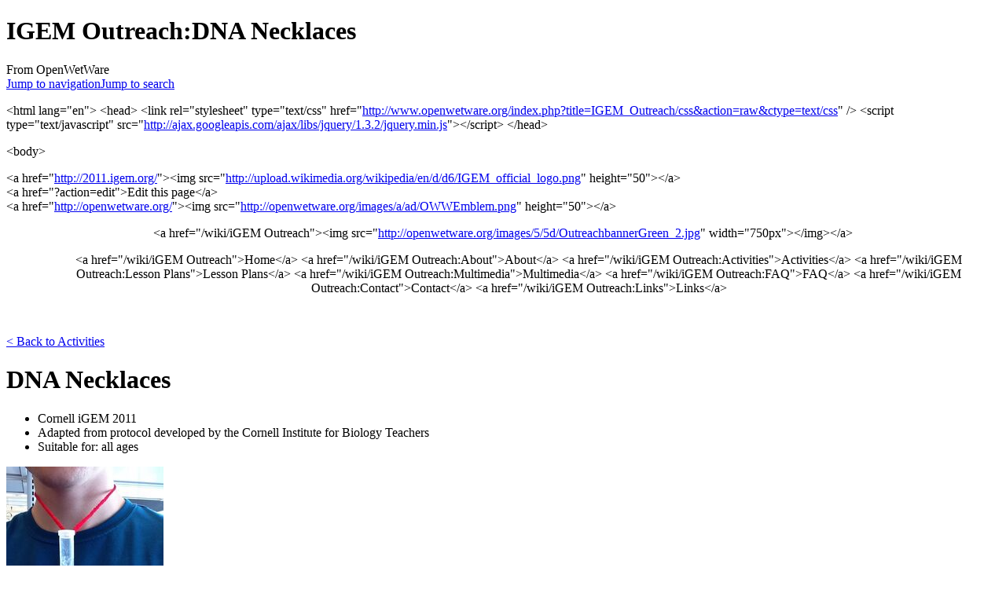

--- FILE ---
content_type: text/html; charset=UTF-8
request_url: https://openwetware.org/wiki/IGEM_Outreach:DNA_Necklaces
body_size: 7151
content:
<!DOCTYPE html>
<html class="client-nojs" lang="en" dir="ltr">
<head>
<meta charset="UTF-8">
<title>IGEM Outreach:DNA Necklaces - OpenWetWare</title>
<script>document.documentElement.className="client-js";RLCONF={"wgBreakFrames":false,"wgSeparatorTransformTable":["",""],"wgDigitTransformTable":["",""],"wgDefaultDateFormat":"dmy","wgMonthNames":["","January","February","March","April","May","June","July","August","September","October","November","December"],"wgRequestId":"4ae1f60f4a1faafa248e7ff5","wgCanonicalNamespace":"","wgCanonicalSpecialPageName":false,"wgNamespaceNumber":0,"wgPageName":"IGEM_Outreach:DNA_Necklaces","wgTitle":"IGEM Outreach:DNA Necklaces","wgCurRevisionId":528707,"wgRevisionId":528707,"wgArticleId":101149,"wgIsArticle":true,"wgIsRedirect":false,"wgAction":"view","wgUserName":null,"wgUserGroups":["*"],"wgCategories":[],"wgPageViewLanguage":"en","wgPageContentLanguage":"en","wgPageContentModel":"wikitext","wgRelevantPageName":"IGEM_Outreach:DNA_Necklaces","wgRelevantArticleId":101149,"wgIsProbablyEditable":false,"wgRelevantPageIsProbablyEditable":false,"wgRestrictionEdit":[],"wgRestrictionMove":[],"wgCiteReferencePreviewsActive":true,"wgMFDisplayWikibaseDescriptions":{"search":false,"watchlist":false,"tagline":false},"wgSmjUseCdn":true,"wgSmjUseChem":true,"wgSmjDisplayMath":[],"wgSmjExtraInlineMath":[],"wgSmjScale":1,"wgSmjEnableMenu":true,"wgSmjDisplayAlign":"left"};
RLSTATE={"site.styles":"ready","user.styles":"ready","user":"ready","user.options":"loading","skins.monobook.styles":"ready","ext.embedVideo.styles":"ready"};RLPAGEMODULES=["ext.SimpleMathJax","ext.smw.styles","smw.entityexaminer","site","mediawiki.page.ready","skins.monobook.scripts","ext.biblioPlus.qtip.config","ext.cookielicker.lick","ext.embedVideo.overlay","ext.smw.purge"];</script>
<script>(RLQ=window.RLQ||[]).push(function(){mw.loader.impl(function(){return["user.options@12s5i",function($,jQuery,require,module){mw.user.tokens.set({"patrolToken":"+\\","watchToken":"+\\","csrfToken":"+\\"});
}];});});</script>
<link rel="stylesheet" href="/mediawiki/load.php?lang=en&amp;modules=ext.embedVideo.styles%7Cskins.monobook.styles&amp;only=styles&amp;skin=monobook">
<script async="" src="/mediawiki/load.php?lang=en&amp;modules=startup&amp;only=scripts&amp;raw=1&amp;skin=monobook"></script>
<style>#mw-indicator-mw-helplink {display:none;}</style>
<meta name="ResourceLoaderDynamicStyles" content="">
<link rel="stylesheet" href="/mediawiki/load.php?lang=en&amp;modules=site.styles&amp;only=styles&amp;skin=monobook">
<meta name="generator" content="MediaWiki 1.44.2">
<meta name="robots" content="max-image-preview:standard">
<meta name="format-detection" content="telephone=no">
<meta name="viewport" content="width=device-width, initial-scale=1.0, user-scalable=yes, minimum-scale=0.25, maximum-scale=5.0">
<link rel="alternate" type="application/rdf+xml" title="IGEM Outreach:DNA Necklaces" href="/mediawiki/index.php?title=Special:ExportRDF&amp;xmlmime=rdf">
<link rel="search" type="application/opensearchdescription+xml" href="/mediawiki/rest.php/v1/search" title="OpenWetWare (en)">
<link rel="EditURI" type="application/rsd+xml" href="https://openwetware.org/mediawiki/api.php?action=rsd">
<link rel="license" href="/wiki/Copyright">
<link rel="alternate" type="application/atom+xml" title="OpenWetWare Atom feed" href="/mediawiki/index.php?title=Special:RecentChanges&amp;feed=atom">
<meta name="google-adsense-account" content="ca-pub-5439833974156475" />
<script async src="https://pagead2.googlesyndication.com/pagead/js/adsbygoogle.js?client=ca-pub-5439833974156475" crossorigin="anonymous"></script>
</head>
<body class="mediawiki ltr sitedir-ltr mw-hide-empty-elt ns-0 ns-subject page-IGEM_Outreach_DNA_Necklaces rootpage-IGEM_Outreach_DNA_Necklaces skin-monobook action-view skin--responsive"><div id="globalWrapper">
	<div id="column-content">
		<div id="content" class="mw-body" role="main">
			<a id="top"></a>
			<div id="siteNotice"></div>
			<div class="mw-indicators">
				<div id="mw-indicator-smw-entity-examiner" class="mw-indicator"><div class="smw-entity-examiner smw-indicator-vertical-bar-loader" data-subject="IGEM_Outreach:DNA_Necklaces#0##" data-dir="ltr" data-uselang="" title="Running an examiner in the background"></div></div>
			</div>
			<h1 id="firstHeading" class="firstHeading mw-first-heading"><span class="mw-page-title-main">IGEM Outreach:DNA Necklaces</span></h1>
			<div id="bodyContent" class="monobook-body">
				<div id="siteSub">From OpenWetWare</div>
				<div id="contentSub" ><div id="mw-content-subtitle"></div></div>
				
				<div id="jump-to-nav"></div><a href="#column-one" class="mw-jump-link">Jump to navigation</a><a href="#searchInput" class="mw-jump-link">Jump to search</a>
				<!-- start content -->
				<div id="mw-content-text" class="mw-body-content"><div class="mw-content-ltr mw-parser-output" lang="en" dir="ltr"><p>&lt;html lang="en"&gt; 
&lt;head&gt;
&lt;link rel="stylesheet" type="text/css" href="<a rel="nofollow" class="external free" href="http://www.openwetware.org/index.php?title=IGEM_Outreach/css&amp;action=raw&amp;ctype=text/css">http://www.openwetware.org/index.php?title=IGEM_Outreach/css&amp;action=raw&amp;ctype=text/css</a>" /&gt;
&lt;script type="text/javascript" src="<a rel="nofollow" class="external free" href="http://ajax.googleapis.com/ajax/libs/jquery/1.3.2/jquery.min.js">http://ajax.googleapis.com/ajax/libs/jquery/1.3.2/jquery.min.js</a>"&gt;&lt;/script&gt;
&lt;/head&gt;
</p><p>&lt;body&gt;
</p>
<div class="igem">&lt;a href="<a rel="nofollow" class="external free" href="http://2011.igem.org/">http://2011.igem.org/</a>"&gt;&lt;img src="<a rel="nofollow" class="external free" href="http://upload.wikimedia.org/wikipedia/en/d/d6/IGEM_official_logo.png">http://upload.wikimedia.org/wikipedia/en/d/d6/IGEM_official_logo.png</a>" height="50"&gt;&lt;/a&gt;<br />
&lt;a href="?action=edit"&gt;Edit this page&lt;/a&gt;</div>
<div class="oww">&lt;a href="<a rel="nofollow" class="external free" href="http://openwetware.org/">http://openwetware.org/</a>"&gt;&lt;img src="<a rel="nofollow" class="external free" href="http://openwetware.org/images/a/ad/OWWEmblem.png">http://openwetware.org/images/a/ad/OWWEmblem.png</a>" height="50"&gt;&lt;/a&gt;</div>
<div class="content">
<div style="margin-left:auto; margin-right:auto;">
<center>
<div>
<p>&lt;a href="/wiki/iGEM Outreach"&gt;&lt;img src="<a rel="nofollow" class="external free" href="http://openwetware.org/images/5/5d/OutreachbannerGreen_2.jpg">http://openwetware.org/images/5/5d/OutreachbannerGreen_2.jpg</a>" width="750px"&gt;&lt;/img&gt;&lt;/a&gt;
</p>
</div>
<div id="subHeaderList">
<ul>
&lt;a href="/wiki/iGEM Outreach"&gt;Home&lt;/a&gt;
&lt;a href="/wiki/iGEM Outreach:About"&gt;About&lt;/a&gt;
&lt;a href="/wiki/iGEM Outreach:Activities"&gt;Activities&lt;/a&gt;
&lt;a href="/wiki/iGEM Outreach:Lesson Plans"&gt;Lesson Plans&lt;/a&gt;
&lt;a href="/wiki/iGEM Outreach:Multimedia"&gt;Multimedia&lt;/a&gt;
&lt;a href="/wiki/iGEM Outreach:FAQ"&gt;FAQ&lt;/a&gt;
&lt;a href="/wiki/iGEM Outreach:Contact"&gt;Contact&lt;/a&gt;
&lt;a href="/wiki/iGEM Outreach:Links"&gt;Links&lt;/a&gt;
</ul>
<p class="mw-empty-elt">
</p>
</div></center>
</div><br />
<p><a href="/wiki/IGEM_Outreach:Activities" title="IGEM Outreach:Activities">&lt; Back to Activities</a>
</p>
<div class="mw-heading mw-heading1"><h1 id="DNA_Necklaces">DNA Necklaces</h1></div>
<ul><li>Cornell iGEM 2011</li>
<li>Adapted from protocol developed by the Cornell Institute for Biology Teachers</li>
<li>Suitable for:  all ages</li></ul>
<p><span typeof="mw:File"><a href="/wiki/File:DNA_necklace.jpg" class="mw-file-description"><img src="https://oww-files-thumb.sfo3.cdn.digitaloceanspaces.com/0/06/DNA_necklace.jpg/200px-DNA_necklace.jpg" decoding="async" width="200" height="267" class="mw-file-element" srcset="https://oww-files-thumb.sfo3.cdn.digitaloceanspaces.com/0/06/DNA_necklace.jpg/300px-DNA_necklace.jpg 1.5x, https://oww-files-thumb.sfo3.cdn.digitaloceanspaces.com/0/06/DNA_necklace.jpg/400px-DNA_necklace.jpg 2x" /></a></span>
<b>Figure 1.1:</b>  DNA necklace:  1.5mL culture tube filled with wheat germ DNA on a string of yarn
</p>
<div class="mw-heading mw-heading2"><h2 id="Introduction">Introduction</h2></div>
<p>A major topic in modern biology research is DNA.  The Human Genome Project, DNA fingerprinting, evolution studies, genetic diseases and tests, and bio-production are just a few applications that society has heard of for DNA.  All of these techniques require a technician to remove DNA from a cell.  (Remember, eukaryotes require an extra step—removing DNA from the nucleus.)  In this activity, you will be the lab technician removing the DNA!  Each step in the isolation process exists because of the characteristics of DNA.
</p>
<div class="mw-heading mw-heading2"><h2 id="Materials_per_person">Materials per person</h2></div>
<ul><li>Fresh raw wheat germ</li>
<li>Meat tenderizer</li>
<li>Hot water (shower temp)</li>
<li>Wooden skewer</li>
<li>Transfer pipette</li>
<li>Detergent in wash bottle (can be shared in a group)</li>
<li>Plastic tube, such as 10 mL culture tube</li>
<li>One 1.5mL microcentrifuge tube</li>
<li>Ice-cold 100% ethanol in wash bottle (leave on ice until needed, can be shared in a group)</li>
<li>Small cup or beaker</li>
<li>One string of yarn</li></ul>
<div class="mw-heading mw-heading2"><h2 id="Procedure">Procedure</h2></div>
<ol><li>Mix 50mL hot water and 1.5 g wheat germ in a small cup or beaker.</li>
<li>Stir with wooden skewer.</li>
<li>Add 2 squirts of detergent.  (Detergent dissolves the lipid cell membranes.)</li>
<li>Add 1.5g of meat tenderizer.  (The tenderizer contains papain enzyme, which breaks down protein.  This removes the histone proteins from DNA.)</li>
<li>Stir for 2 minutes.</li>
<li>Let the mixture sit for 2 minutes.</li>
<li>Pour the liquid part of the solution into a plastic tube—leave most of the wheat germ in the cup.  (The DNA should be in the solution.)  Fill the tube halfway.</li>
<li>Pour ice-cold ethanol down the inside edge of the tube you filled in step 7.  Fill the tube almost to the top.  (The ethanol helps the DNA come out of solution.)
<dl><dd><span typeof="mw:File"><a href="/wiki/File:Wheat_germ_DNA.jpg" class="mw-file-description"><img src="https://oww-files-thumb.sfo3.cdn.digitaloceanspaces.com/c/c4/Wheat_germ_DNA.jpg/150px-Wheat_germ_DNA.jpg" decoding="async" width="150" height="200" class="mw-file-element" srcset="https://oww-files-thumb.sfo3.cdn.digitaloceanspaces.com/c/c4/Wheat_germ_DNA.jpg/225px-Wheat_germ_DNA.jpg 1.5x, https://oww-files-thumb.sfo3.cdn.digitaloceanspaces.com/c/c4/Wheat_germ_DNA.jpg/300px-Wheat_germ_DNA.jpg 2x" /></a></span></dd>
<dd><b>Figure 1.2:</b>  DNA precipitating from wheat germ in 10 mL plastic culture tube</dd></dl></li>
<li>DNA strands will begin to precipitate and form!  Suck up the DNA in the transfer pipette.</li>
<li>Place the DNA in the 1.5mL microcentrifuge tube, and fill it with ethanol.</li>
<li>String the yarn where the cap of the 1.5mL tube connects to its body and seal the cap on the tube.</li>
<li>Enjoy your DNA necklace!</li></ol>
<div class="mw-heading mw-heading2"><h2 id="Experience">Experience</h2></div>
<ul><li>Step 1:  water doesn't have to be hot in order for this activity to work, but it seems like warmer water produces better results.  Cornell iGEM 2011</li>
<li>Step #11:  consider hot-gluing the tube closed if you're helping young children.  (They'll want to pop the cap off.)  Cornell iGEM 2011</li></ul>
<p><br />
<a href="/wiki/IGEM_Outreach:Activities" title="IGEM Outreach:Activities">&lt; Back to Activities</a>
</p></div>
<!-- 
NewPP limit report
Cached time: 20260124153617
Cache expiry: 604800
Reduced expiry: false
Complications: [no‐toc]
[SMW] In‐text annotation parser time: 0.006 seconds
CPU time usage: 0.162 seconds
Real time usage: 1.776 seconds
Preprocessor visited node count: 27/1000000
Post‐expand include size: 1314/2097152 bytes
Template argument size: 0/2097152 bytes
Highest expansion depth: 2/100
Expensive parser function count: 0/100
Unstrip recursion depth: 0/20
Unstrip post‐expand size: 0/5000000 bytes
-->
<!--
Transclusion expansion time report (%,ms,calls,template)
100.00%   75.931      1 IGEM_Outreach/Templates/Main
100.00%   75.931      1 -total
-->

<!-- Saved in parser cache with key owwdb:pcache:101149:|%23|:idhash:canonical and timestamp 20260124153617 and revision id 528707. Rendering was triggered because: page-view
 -->
</div>
<div class="printfooter" data-nosnippet="">Retrieved from "<a dir="ltr" href="https://openwetware.org/mediawiki/index.php?title=IGEM_Outreach:DNA_Necklaces&amp;oldid=528707">https://openwetware.org/mediawiki/index.php?title=IGEM_Outreach:DNA_Necklaces&amp;oldid=528707</a>"</div></div>
				<div id="catlinks" class="catlinks catlinks-allhidden" data-mw="interface"></div>
				<!-- end content -->
				<div class="visualClear"></div>
			</div>
		</div>
		<div class="visualClear"></div>
	</div>
	<div id="column-one" >
		<h2>Navigation menu</h2>
		<div role="navigation" class="portlet" id="p-cactions" aria-labelledby="p-cactions-label">
			<h3 id="p-cactions-label" >Page actions</h3>
			<div class="pBody">
				<ul >
				<li id="ca-nstab-main" class="selected mw-list-item"><a href="/wiki/IGEM_Outreach:DNA_Necklaces" title="View the content page [c]" accesskey="c">Page</a></li><li id="ca-talk" class="new mw-list-item"><a href="/mediawiki/index.php?title=Talk:IGEM_Outreach:DNA_Necklaces&amp;action=edit&amp;redlink=1" rel="discussion" class="new" title="Discussion about the content page (page does not exist) [t]" accesskey="t">Talk</a></li><li id="ca-view" class="selected mw-list-item"><a href="/wiki/IGEM_Outreach:DNA_Necklaces">Read</a></li><li id="ca-viewsource" class="mw-list-item"><a href="/mediawiki/index.php?title=IGEM_Outreach:DNA_Necklaces&amp;action=edit" title="This page is protected.&#10;You can view its source [e]" accesskey="e">View source</a></li><li id="ca-history" class="mw-list-item"><a href="/mediawiki/index.php?title=IGEM_Outreach:DNA_Necklaces&amp;action=history" title="Past revisions of this page [h]" accesskey="h">History</a></li><li id="ca-purge" class="is-disabled mw-list-item"><a href="/mediawiki/index.php?title=IGEM_Outreach:DNA_Necklaces&amp;action=purge">Refresh</a></li>
				
				</ul>
			</div>
		</div>
		
<div role="navigation" class="portlet mw-portlet mw-portlet-cactions-mobile"
	id="p-cactions-mobile" aria-labelledby="p-cactions-mobile-label">
	<h3 id="p-cactions-mobile-label" >Page actions</h3>
	<div class="pBody">
		<ul ><li id="main-mobile" class="selected mw-list-item"><a href="/wiki/IGEM_Outreach:DNA_Necklaces" title="Page">Page</a></li><li id="talk-mobile" class="new mw-list-item"><a href="/mediawiki/index.php?title=Talk:IGEM_Outreach:DNA_Necklaces&amp;action=edit&amp;redlink=1" title=" (page does not exist)" class="new">Talk</a></li><li id="ca-more" class="mw-list-item"><a href="#p-cactions">More</a></li><li id="ca-tools" class="mw-list-item"><a href="#p-tb" title="Tools">Tools</a></li></ul>
		
	</div>
</div>

		<div role="navigation" class="portlet" id="p-personal" aria-labelledby="p-personal-label">
			<h3 id="p-personal-label" >Personal tools</h3>
			<div class="pBody">
				<ul >
				<li id="pt-login" class="mw-list-item"><a href="/mediawiki/index.php?title=Special:UserLogin&amp;returnto=IGEM+Outreach%3ADNA+Necklaces" title="You are encouraged to log in; however, it is not mandatory [o]" accesskey="o">Log in</a></li><li id="pt-createaccount" class="mw-list-item"><a href="/wiki/Special:RequestAccount" title="You are encouraged to create an account and log in; however, it is not mandatory">Request account</a></li>
				</ul>
			</div>
		</div>
		<div class="portlet" id="p-logo" role="banner">
			<a href="/wiki/Main_Page" class="mw-wiki-logo"></a>
		</div>
		<div id="sidebar">
		
<div role="navigation" class="portlet mw-portlet mw-portlet-navigation"
	id="p-navigation" aria-labelledby="p-navigation-label">
	<h3 id="p-navigation-label" >Navigation</h3>
	<div class="pBody">
		<ul ><li id="n-mainpage" class="mw-list-item"><a href="/wiki/Main_Page" title="Visit the main page [z]" accesskey="z">Main Page</a></li><li id="n-recentchanges" class="mw-list-item"><a href="/wiki/Special:RecentChanges" title="A list of recent changes in the wiki [r]" accesskey="r">Recent changes</a></li><li id="n-help" class="mw-list-item"><a href="https://www.mediawiki.org/wiki/Special:MyLanguage/Help:Contents" title="The place to find out">Help</a></li><li id="n-contactoww" class="mw-list-item"><a href="/wiki/OpenWetWare:Contact">Contact OWW</a></li><li id="n-ocnotebook" class="mw-list-item"><a href="/wiki/Special:NewNotebook">Add a Lab Notebook</a></li><li id="n-specialpages" class="mw-list-item"><a href="/wiki/Special:SpecialPages">Special pages</a></li></ul>
		
	</div>
</div>

		<div role="search" class="portlet" id="p-search">
			<h3 id="p-search-label" ><label for="searchInput">Search</label></h3>
			<div class="pBody" id="searchBody">
				<form action="/mediawiki/index.php" id="searchform"><input type="hidden" value="Special:Search" name="title"><input type="search" name="search" placeholder="Search OpenWetWare" aria-label="Search OpenWetWare" autocapitalize="sentences" spellcheck="false" title="Search OpenWetWare [f]" accesskey="f" id="searchInput"><input type="submit" name="go" value="Go" title="Go to a page with this exact name if it exists" class="searchButton" id="searchButton"> <input type="submit" name="fulltext" value="Search" title="Search the pages for this text" class="searchButton mw-fallbackSearchButton" id="mw-searchButton"></form>
			</div>
		</div>
		
<div role="navigation" class="portlet mw-portlet mw-portlet-research"
	id="p-research" aria-labelledby="p-research-label">
	<h3 id="p-research-label" >research</h3>
	<div class="pBody">
		<ul ><li id="n-Materials" class="mw-list-item"><a href="/wiki/Materials">Materials</a></li><li id="n-Protocols" class="mw-list-item"><a href="/wiki/Protocols">Protocols</a></li><li id="n-Resources" class="mw-list-item"><a href="/wiki/Resources">Resources</a></li></ul>
		
	</div>
</div>

<div role="navigation" class="portlet mw-portlet mw-portlet-tb"
	id="p-tb" aria-labelledby="p-tb-label">
	<h3 id="p-tb-label" >Tools</h3>
	<div class="pBody">
		<ul ><li id="t-whatlinkshere" class="mw-list-item"><a href="/wiki/Special:WhatLinksHere/IGEM_Outreach:DNA_Necklaces" title="A list of all wiki pages that link here [j]" accesskey="j">What links here</a></li><li id="t-recentchangeslinked" class="mw-list-item"><a href="/wiki/Special:RecentChangesLinked/IGEM_Outreach:DNA_Necklaces" rel="nofollow" title="Recent changes in pages linked from this page [k]" accesskey="k">Related changes</a></li><li id="t-print" class="mw-list-item"><a href="javascript:print();" rel="alternate" title="Printable version of this page [p]" accesskey="p">Printable version</a></li><li id="t-permalink" class="mw-list-item"><a href="/mediawiki/index.php?title=IGEM_Outreach:DNA_Necklaces&amp;oldid=528707" title="Permanent link to this revision of this page">Permanent link</a></li><li id="t-info" class="mw-list-item"><a href="/mediawiki/index.php?title=IGEM_Outreach:DNA_Necklaces&amp;action=info" title="More information about this page">Page information</a></li><li id="t-cite" class="mw-list-item"><a href="/mediawiki/index.php?title=Special:CiteThisPage&amp;page=IGEM_Outreach%3ADNA_Necklaces&amp;id=528707&amp;wpFormIdentifier=titleform" title="Information on how to cite this page">Cite this page</a></li><li id="t-smwbrowselink" class="mw-list-item"><a href="/wiki/Special:Browse/:IGEM-5FOutreach:DNA-5FNecklaces" rel="search">Browse properties</a></li></ul>
		
	</div>
</div>

		
		</div>
		<a href="#sidebar" title="Jump to navigation"
			class="menu-toggle" id="sidebar-toggle"></a>
		<a href="#p-personal" title="user tools"
			class="menu-toggle" id="p-personal-toggle"></a>
		<a href="#globalWrapper" title="back to top"
			class="menu-toggle" id="globalWrapper-toggle"></a>
	</div>
	<!-- end of the left (by default at least) column -->
	<div class="visualClear"></div>
	<div id="footer" class="mw-footer" role="contentinfo"
		>
		<div id="f-poweredbyico" class="footer-icons">
			<a href="https://www.mediawiki.org/" class="cdx-button cdx-button--fake-button cdx-button--size-large cdx-button--fake-button--enabled"><picture><source media="(min-width: 500px)" srcset="/mediawiki/resources/assets/poweredby_mediawiki.svg" width="88" height="31"><img src="/mediawiki/resources/assets/mediawiki_compact.svg" alt="Powered by MediaWiki" lang="en" width="25" height="25" loading="lazy"></picture></a>
		</div>
		<div id="f-poweredbysmwico" class="footer-icons">
			<a href="https://www.semantic-mediawiki.org/wiki/Semantic_MediaWiki" class="cdx-button cdx-button--fake-button cdx-button--size-large cdx-button--fake-button--enabled"><img src="/mediawiki/extensions/SemanticMediaWiki/res/smw/assets/logo_footer.svg" alt="Powered by Semantic MediaWiki" class="smw-footer" width="88" height="31" loading="lazy"></a>
		</div>
		<ul id="f-list">
			<li id="lastmod"> This page was last edited on 9 August 2011, at 13:39.</li><li id="copyright">Content is available under <a href="/wiki/Copyright" class="mw-redirect" title="Copyright">GNU FDL or Creative Commons BY-SA</a> unless otherwise noted.</li>
			<li id="about"><a href="/wiki/OpenWetWare:About">About OpenWetWare</a></li><li id="disclaimers"><a href="/wiki/OpenWetWare:General_disclaimer">Disclaimers</a></li><li id="mobileview"><a href="https://openwetware.org/mediawiki/index.php?title=IGEM_Outreach:DNA_Necklaces&amp;mobileaction=toggle_view_mobile" class="noprint stopMobileRedirectToggle">Mobile view</a></li>
		</ul>
	</div>
</div>
<script>(RLQ=window.RLQ||[]).push(function(){mw.config.set({"wgBackendResponseTime":3834,"wgPageParseReport":{"smw":{"limitreport-intext-parsertime":0.006},"limitreport":{"cputime":"0.162","walltime":"1.776","ppvisitednodes":{"value":27,"limit":1000000},"postexpandincludesize":{"value":1314,"limit":2097152},"templateargumentsize":{"value":0,"limit":2097152},"expansiondepth":{"value":2,"limit":100},"expensivefunctioncount":{"value":0,"limit":100},"unstrip-depth":{"value":0,"limit":20},"unstrip-size":{"value":0,"limit":5000000},"timingprofile":["100.00%   75.931      1 IGEM_Outreach/Templates/Main","100.00%   75.931      1 -total"]},"cachereport":{"timestamp":"20260124153617","ttl":604800,"transientcontent":false}}});});</script>
</body>
</html>

--- FILE ---
content_type: text/html; charset=utf-8
request_url: https://www.google.com/recaptcha/api2/aframe
body_size: 268
content:
<!DOCTYPE HTML><html><head><meta http-equiv="content-type" content="text/html; charset=UTF-8"></head><body><script nonce="10f7MCVIV46I5QdRIIpOWw">/** Anti-fraud and anti-abuse applications only. See google.com/recaptcha */ try{var clients={'sodar':'https://pagead2.googlesyndication.com/pagead/sodar?'};window.addEventListener("message",function(a){try{if(a.source===window.parent){var b=JSON.parse(a.data);var c=clients[b['id']];if(c){var d=document.createElement('img');d.src=c+b['params']+'&rc='+(localStorage.getItem("rc::a")?sessionStorage.getItem("rc::b"):"");window.document.body.appendChild(d);sessionStorage.setItem("rc::e",parseInt(sessionStorage.getItem("rc::e")||0)+1);localStorage.setItem("rc::h",'1769268980004');}}}catch(b){}});window.parent.postMessage("_grecaptcha_ready", "*");}catch(b){}</script></body></html>